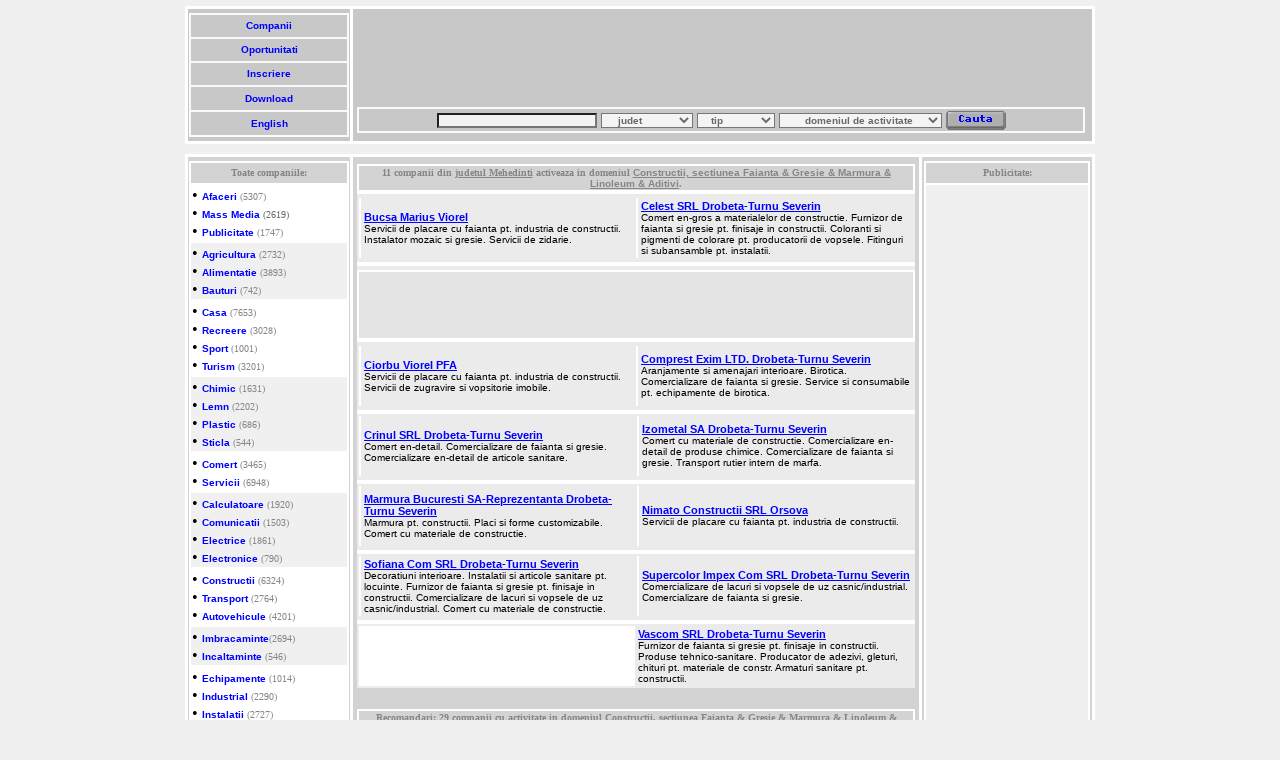

--- FILE ---
content_type: text/html; charset=UTF-8
request_url: https://www.infocompanies.com/Mehedinti-o-g.a.8-o-0.htm
body_size: 6927
content:
<html><head>
<!-- Google analytics tag (gtag.js) -->
<script async src="https://www.googletagmanager.com/gtag/js?id=G-ES546HVFGV"></script>
<script>
  window.dataLayer = window.dataLayer || [];
  function gtag(){dataLayer.push(arguments);}
  gtag('js', new Date());

  gtag('config', 'G-ES546HVFGV');
</script>
<title>Firme din Mehedinti active in sectiunea Faianta, Gresie, Marmura, Linoleum, Aditivi (domeniul Constructii)</title>
<meta name="description" content="Constructii - Faianta, Gresie, Marmura, Linoleum, Aditivi - firme din Mehedinti: Bucsa Marius Viorel, Celest Drobeta-Turnu Severin, Ciorbu Viorel PFA, Comprest Exim LTD. Drobeta-Turnu Severin, Crinul Drobeta-Turnu Severin, Izometal Drobeta-Turnu Severin, Marmura Bucuresti SA-Reprezentanta Drobeta-Turnu Severin, Nimato Constructii Orsova, Sofiana Com Drobeta-Turnu Severin, Supercolor Impex Com Drobeta-Turnu Severin, Vascom Drobeta-Turnu Severin, alte companii.">
<META NAME="KEYWORDS" CONTENT="Mehedinti, Constructii - Faianta, Gresie, Marmura, Linoleum, Aditivi, firme, SRL, SA, infocompanies">
<META NAME="ROBOTS" content="index, follow">
<META NAME="LANGUAGE" content="ro">
<meta http-equiv="Content-Type" content="text/html; charset=iso-8859-2">
<LINK rel=stylesheet href="https://www.infocompanies.com/info.css" type=text/css>
<LINK rel=stylesheet href="https://www.infocompanies.com/csspartial.css" type=text/css>
<!-- Google Admanager script header -->
<script type="text/javascript" src="https://partner.googleadservices.com/gampad/google_service.js">
</script>
<script type="text/javascript">
  GS_googleAddAdSenseService("ca-pub-9750673967152034");
  GS_googleEnableAllServices();
</script>
<script type="text/javascript">
  GA_googleAddSlot("ca-pub-9750673967152034", "Banner");
  GA_googleAddSlot("ca-pub-9750673967152034", "large_skyscraper");
  GA_googleAddSlot("ca-pub-9750673967152034", "leaderboard_infocompanies");
</script>
<script type="text/javascript">
  GA_googleFetchAds();
</script>
<!-- Sfarsit Google Admanager header -->
</head>
<BODY style="SCROLLBAR-FACE-COLOR: #c6d7ff; SCROLLBAR-HIGHLIGHT-COLOR: #ffffff; SCROLLBAR-SHADOW-COLOR: #ffffff; SCROLLBAR-3DLIGHT-COLOR: #7b9ed6; SCROLLBAR-ARROW-COLOR: #4a6184; SCROLLBAR-DARKSHADOW-COLOR: #bebebe" bottomMargin="10" bgColor=#f0f0f0 topMargin="6" scroll=yes>
<CENTER><TABLE width="910" cellSpacing=3 cellPadding=1 bgColor=white border=0>
<TBODY><TR><TD bgcolor="#c8c8c8">
<TABLE width="160" height="124" cellSpacing=2 cellPadding=1 bgColor=#fafafa border=0 weight="148">
<TBODY><TR bgColor=#c8c8c8><TD>
<CENTER><A title="InfoCompanies Romania - profile de companii." href="https://www.infocompanies.com/">&nbsp;Companii&nbsp;</A></CENTER></TD></TR>
<TR bgColor=#c8c8c8><TD>
<CENTER><A title="cereri, oferte si servicii." href="https://www.infocompanies.com/searcho_ro.php">&nbsp;Oportunitati&nbsp;</A></CENTER></TD></TR>
<TR bgColor=#c8c8c8><TD>
<CENTER><A title="oportunitate de afaceri sau profil de companie." href="https://www.infocompanies.com/insert_ro.php">&nbsp;Inscriere&nbsp;</A></CENTER></TD></TR>
<TR bgColor=#c8c8c8><TD>
<CENTER><A title="descarca InfoCompanies." href="https://www.infocompanies.com/download_ro.php">&nbsp;Download&nbsp;</A></CENTER></TD></TR>
<TR bgColor=#c8c8c8><TD>
<CENTER><A title="Switch language." href="https://www.infocompanies.com/eindex.php"><CENTER>&nbsp;English&nbsp;</CENTER></A></CENTER></TD></TR></TBODY></TABLE></TD>
<TD bgcolor="#c8c8c8"><TABLE>
<TBODY><TR height="90" weight="728"><TD bgcolor="#c8c8c8">
<script async src="//pagead2.googlesyndication.com/pagead/js/adsbygoogle.js"></script>
<!-- leaderboard_ro -->
<ins class="adsbygoogle"
     style="display:inline-block;width:728px;height:90px"
     data-ad-client="ca-pub-9750673967152034"
     data-ad-slot="9294653201"></ins>
<script>
(adsbygoogle = window.adsbygoogle || []).push({});
</script>
</TD>
<TR><TD bgcolor="#c8c8c8"><TABLE height="20" cellSpacing="2" cellPadding="1" width="728" bgColor="#fafafa" border="0">
<FORM name=searchc_ro action=https://www.infocompanies.com/searchc_ro.php method=get>
<TBODY>
<TR><TD bgColor="#c8c8c8"><CENTER><input type="text" name="nume" size="25"> 
<SELECT name=judet> 
<OPTION value="" selected>&nbsp;&nbsp;&nbsp;&nbsp;judet</OPTION>
<OPTION value=B>BUCURESTI</OPTION> <OPTION value=AB>Alba</OPTION>
<OPTION value=AR>Arad</OPTION>
<OPTION value=AG>Arges</OPTION>
<OPTION value=BC>Bacau</OPTION>
<OPTION value=BH>Bihor</OPTION>
<OPTION value=BN>Bistrita</OPTION>
<OPTION value=BT>Botosani</OPTION>
<OPTION value=BV>Brasov</OPTION>
<OPTION value=BR>Braila</OPTION>
<OPTION value=BZ>Buzau</OPTION>
<OPTION value=CS>Caras-Severin</OPTION>
<OPTION value=CL>Calarasi</OPTION>
<OPTION value=CJ>Cluj</OPTION>
<OPTION value=CT>Constanta</OPTION>
<OPTION value=CV>Covasna</OPTION>
<OPTION value=DB>Dambovita</OPTION>
<OPTION value=DJ>Dolj</OPTION>
<OPTION value=GL>Galati</OPTION>
<OPTION value=GR>Giurgiu</OPTION>
<OPTION value=GJ>Gorj</OPTION>
<OPTION value=HG>Harghita</OPTION>
<OPTION value=HD>Hunedoara</OPTION>
<OPTION value=IL>Ialomita</OPTION>
<OPTION value=IS>Iasi</OPTION>
<OPTION value=IF>Ilfov</OPTION>
<OPTION value=OU>International</OPTION>
<OPTION value=MM>Maramures</OPTION>
<OPTION value=MH>Mehedinti</OPTION>
<OPTION value=MS>Mures</OPTION> 
<OPTION value=NT>Neamt</OPTION>
<OPTION value=OT>Olt</OPTION>
<OPTION value=PH>Prahova</OPTION> 
<OPTION value=SM>Satu Mare</OPTION>
<OPTION value=SJ>Salaj</OPTION>
<OPTION value=SB>Sibiu</OPTION> 
<OPTION value=SV>Suceava</OPTION>
<OPTION value=TR>Teleorman</OPTION>
<OPTION value=TM>Timis</OPTION>
<OPTION value=TL>Tulcea</OPTION>
<OPTION value=VS>Vaslui</OPTION>
<OPTION value=VL>Valcea</OPTION>
<OPTION value=VN>Vrancea</OPTION>

</SELECT> <SELECT name=tip> 
<OPTION value="" selected>&nbsp;&nbsp;&nbsp;tip</OPTION> 
<OPTION value=t>Comerciant</OPTION>
<OPTION value=p>Producator</OPTION>
<OPTION value=s>Servicii</OPTION>
<OPTION value=i>Imp./Export</OPTION>
<OPTION value=h>Sediu</OPTION>
<OPTION value=o>Organizatie</OPTION>

</SELECT> <SELECT name=grupa> <OPTION value="" selected>&nbsp;&nbsp;&nbsp;&nbsp;&nbsp;&nbsp;&nbsp;domeniul de activitate&nbsp;&nbsp;&nbsp;&nbsp;</OPTION>
<OPTION value=a.a.>Afaceri</OPTION>
<OPTION value=a.b.>Mass Media</OPTION>
<OPTION value=a.c.>Publicitate</OPTION>
<OPTION value=b.a.>Agricultura</OPTION>
<OPTION value=b.b.>Alimentatie</OPTION>
<OPTION value=b.c.>Bauturi</OPTION>
<OPTION value=c.a.>Casa</OPTION> 
<OPTION value=c.b.>Recreere</OPTION>
<OPTION value=c.c.>Sport</OPTION>
<OPTION value=c.d.>Turism</OPTION>
<OPTION value=d.a.>Chimic</OPTION>
<OPTION value=d.b.>Lemn</OPTION>
<OPTION value=d.c.>Plastic</OPTION>
<OPTION value=d.d.>Sticla</OPTION>
<OPTION value=e.a.>Comert</OPTION>
<OPTION value=e.b.>Servicii</OPTION>
<OPTION value=f.a.>Calculatoare</OPTION>
<OPTION value=f.b.>Comunicatii</OPTION>
<OPTION value=f.c.>Electrice</OPTION>
<OPTION value=f.d.>Electronice</OPTION>
<OPTION value=g.a.>Constructii</OPTION>
<OPTION value=g.b.>Transport</OPTION>
<OPTION value=g.c.>Vehicule</OPTION>
<OPTION value=h.a.>Imbracaminte</OPTION>
<OPTION value=h.b.>Incaltaminte</OPTION>
<OPTION value=i.a.>Echipamente</OPTION>
<OPTION value=i.b.>Industrial</OPTION>
<OPTION value=i.c.>Instalatii</OPTION>
<OPTION value=i.d.>Utilaje</OPTION>
<OPTION value=j.a.>Cultura</OPTION>
<OPTION value=j.b.>Institutii</OPTION>
<OPTION value=j.c.>Educatie</OPTION>
<OPTION value=j.d.>Sanatate</OPTION>

</SELECT> <INPUT type=image alt="Cauta produs sau firma" src="https://www.infocompanies.com/img&css/cauta.gif" align=absMiddle border=0 name=Cauta> </CENTER></TD></TR></FORM>
<TBODY></TBODY></TABLE></TD>
<TR><td bgcolor="#c8c8c8"></td></TR></TBODY></TABLE></TD></TR></TBODY></TABLE>
<table border="0" cellspacing="2" cellpadding="0" height="10">
<tr><td></td></tr></table></CENTER>
<CENTER>
<TABLE width="910" cellSpacing="3" cellPadding="1" bgColor="white" border="0">
<TBODY>
<TR vAlign=top><TD align=middle width="160" bgColor="#d3d3d3">
<CENTER>
<TABLE cellSpacing="0" border="0">
<TBODY>
<TR><TD width="1" height="3"></TD></TR></TBODY></TABLE><TABLE width="160" bgColor="white" border="0">
<TBODY>
<TR height="5"><TH class="white" bgColor="#d3d3d3" height="20"><FONT face="verdana" color="#868686" size="-2">Toate companiile:</FONT> </TH></TR>
<TR><TD bgColor="white">
&#8226; <A title="Firme din domeniul de activitate Afaceri din Romania" href="https://www.infocompanies.com/Afaceri-firme-romania.htm">Afaceri</A><FONT color="#868686" size="1"> (5307)</FONT><BR>
&#8226; <A title="Firme din domeniul de activitate Media din Romania" href="https://www.infocompanies.com/Media-firme-romania.htm">Mass Media</A><FONT color=#696969 size="1"> (2619)</FONT><BR>
&#8226; <A title="Firme din domeniul de activitate Publicitate din Romania" href="https://www.infocompanies.com/Publicitate-firme-romania.htm">Publicitate</A><FONT color="#868686" size="1"> (1747)</FONT><BR>
</TD></TR><TR><TD bgColor=#f0f0f0>
&#8226; <A title="Firme din domeniul de activitate Agricultura din Romania" href="https://www.infocompanies.com/Agricultura-firme-romania.htm">Agricultura</A><FONT color="#868686" size="1"> (2732)</FONT><BR>
&#8226; <A title="Firme din domeniul de activitate Alimentatie din Romania" href="https://www.infocompanies.com/Alimentatie-firme-romania.htm">Alimentatie</A><FONT color="#868686" size="1"> (3893)</FONT><BR>
&#8226; <A title="Firme din domeniul de activitate Bauturi din Romania" href="https://www.infocompanies.com/Bauturi-firme-romania.htm">Bauturi</A><FONT color="#868686" size="1"> (742)</FONT><BR>
</TD></TR><TR><TD bgColor=white>
&#8226; <A title="Firme din domeniul de activitate Casa din Romania" href="https://www.infocompanies.com/Casa-firme-romania.htm">Casa</A><FONT color="#868686" size="1"> (7653)</FONT><BR>
&#8226; <A title="Firme din domeniul de activitate Recreere din Romania" href="https://www.infocompanies.com/Recreere-firme-romania.htm">Recreere</A><FONT color="#868686" size="1"> (3028)</FONT><BR>
&#8226; <A title="Firme din domeniul de activitate Sport din Romania" href="https://www.infocompanies.com/Sport-firme-romania.htm">Sport</A><FONT color="#868686" size="1"> (1001)</FONT><BR>
&#8226; <A title="Firme din domeniul de activitate Turism din Romania" href="https://www.infocompanies.com/Turism-firme-romania.htm">Turism</A><FONT color="#868686" size="1"> (3201)</FONT><BR>
</TD></TR><TR><TD bgColor=#f0f0f0>
&#8226; <A title="Firme din domeniul de activitate Chimic din Romania" href="https://www.infocompanies.com/Chimic-firme-romania.htm">Chimic</A><FONT color="#868686" size="1"> (1631)</FONT><BR>
&#8226; <A title="Firme din domeniul de activitate Lemn din Romania" href="https://www.infocompanies.com/Lemn-firme-romania.htm">Lemn</A><FONT color="#868686" size="1"> (2202)</FONT><BR>
&#8226; <A title="Firme din domeniul de activitate Plastic din Romania" href="https://www.infocompanies.com/Plastic-firme-romania.htm">Plastic</A><FONT color="#868686" size="1"> (686)</FONT><BR>
&#8226; <A title="Firme din domeniul de activitate Sticla din Romania" href="https://www.infocompanies.com/Sticla-firme-romania.htm">Sticla</A><FONT color="#868686" size="1"> (544)</FONT><BR>
</TD></TR><TR><TD bgColor=white>
&#8226; <A title="Firme din domeniul de activitate Comert din Romania" href="https://www.infocompanies.com/Comert-firme-romania.htm">Comert</A><FONT color="#868686" size="1"> (3465)</FONT><BR>
&#8226; <A title="Firme din domeniul de activitate Servicii din Romania" href="https://www.infocompanies.com/Servicii-firme-romania.htm">Servicii</A><FONT color="#868686" size="1"> (6948)</FONT><BR>
</TD></TR><TR><TD bgColor=#f0f0f0>
&#8226; <A title="Firme din domeniul de activitate Calculatoare din Romania" href="https://www.infocompanies.com/Calculatoare-firme-romania.htm">Calculatoare</A><FONT color="#868686" size="1"> (1920)</FONT><BR>
&#8226; <A title="Firme din domeniul de activitate Comunicatii din Romania" href="https://www.infocompanies.com/Comunicatii-firme-romania.htm">Comunicatii</A><FONT color="#868686" size="1"> (1503)</FONT><BR>
&#8226; <A title="Firme din domeniul de activitate Electrice din Romania" href="https://www.infocompanies.com/Electrice-firme-romania.htm">Electrice</A><FONT color="#868686" size="1"> (1861)</FONT><BR>
&#8226; <A title="Firme din domeniul de activitate Electronice din Romania" href="https://www.infocompanies.com/Electronice-firme-romania.htm">Electronice</A><FONT color="#868686" size="1"> (790)</FONT><BR>
</TD></TR><TR><TD bgColor=white>
&#8226; <A title="Firme din domeniul de activitate Constructii din Romania" href="https://www.infocompanies.com/Constructii-firme-romania.htm">Constructii</A><FONT color="#868686" size="1"> (6324)</FONT><BR>
&#8226; <A title="Firme din domeniul de activitate Transport din Romania" href="https://www.infocompanies.com/Transport-firme-romania.htm">Transport</A><FONT color="#868686" size="1"> (2764)</FONT><BR>
&#8226; <A title="Firme din domeniul de activitate Vehicule din Romania" href="https://www.infocompanies.com/Vehicule-firme-romania.htm">Autovehicule</A><FONT color="#868686" size="1"> (4201)</FONT><BR>
</TD></TR><TR><TD bgColor=#f0f0f0>
&#8226; <A title="Firme din domeniul de activitate Imbracaminte din Romania" href="https://www.infocompanies.com/Imbracaminte-firme-romania.htm">Imbracaminte</A><FONT color="#868686" size="1">(2694)</FONT><BR>
&#8226; <A title="Firme din domeniul de activitate Incaltaminte din Romania" href="https://www.infocompanies.com/Incaltaminte-firme-romania.htm">Incaltaminte</A><FONT color="#868686" size="1"> (546)</FONT><BR>
</TD></TR><TR><TD bgColor=white>
&#8226; <A title="Firme din domeniul de activitate Echipamente din Romania" href="https://www.infocompanies.com/Echipamente-firme-romania.htm">Echipamente</A><FONT color="#868686" size="1"> (1014)</FONT><BR>
&#8226; <A title="Firme din domeniul de activitate Industrial din Romania" href="https://www.infocompanies.com/Industrial-firme-romania.htm">Industrial</A><FONT color="#868686" size="1"> (2290)</FONT><BR>
&#8226; <A title="Firme din domeniul de activitate Instalatii din Romania" href="https://www.infocompanies.com/Instalatii-firme-romania.htm">Instalatii</A><FONT color="#868686" size="1"> (2727)</FONT><BR>
&#8226; <A title="Firme din domeniul de activitate Utilaje din Romania" href="https://www.infocompanies.com/Utilaje-firme-romania.htm">Utilaje</A><FONT color="#868686" size="1"> (1169)</FONT><BR>
</TD></TR><TR><TD bgColor=#f0f0f0>
&#8226; <A title="Institutii si firme din domeniul de activitate Afaceri din Romania" href="https://www.infocompanies.com/Cultura-firme-romania.htm">Cultura</A><FONT color="#868686" size="1"> (2041)</FONT><BR>
&#8226; <A title="Institutii si firme din domeniul de activitate Institutii din Romania" href="https://www.infocompanies.com/Institutii-firme-romania.htm">Institutii</A><FONT color="#868686" size="1"> (9514)</FONT><BR>
&#8226; <A title="Institutii si firme din domeniul de activitate Invatamant din Romania" href="https://www.infocompanies.com/Invatamant-firme-romania.htm">Educatie</A><FONT color="#868686" size="1"> (5333)</FONT><BR>
&#8226; <A title="Institutii si firme din domeniul de activitate Afaceri din Romania" href="https://www.infocompanies.com/Sanatate-firme-romania.htm">Sanatate</A><FONT color="#868686" size="1"> (8077)</FONT><BR>
</TD></TR>
</TBODY></TABLE></CENTER>
<td width="100%" bgcolor="d3d3d3"><table><tr><td><table border="0" cellspacing="0">
<tr><td height="3"></td></tr></table>
<table width="100%" border="0" cellSpacing="2" cellpading="1" bgcolor="white">
<tr bgcolor="ebebeb"><td bgcolor="d3d3d3" height="20"><b><center><font face="verdana" size="-2" color="868686">11 companii din <u>judetul Mehedinti</u> activeaza in domeniul <a class="brown" title="Lista de firme din Romania in sectiunea Constructii - Faianta & Gresie & Marmura & Linoleum & Aditivi" href="https://www.infocompanies.com/firme/companiiromaniadetalii.php-c=g.a.8.html">Constructii, sectiunea Faianta & Gresie & Marmura & Linoleum & Aditivi</a>.</font></center></b></td></tr>
<tr></table><table bgcolor="EBEBEB" width="100%" height="1" border="0" cellSpacing="0"><td></td></table><table width="100%" bgcolor="ebebeb"><td width="1" bgcolor="ffffff"></td><td bgcolor="EBEBEB" height="60" width="50%"><font size='1' face='Verdana'><a class="banner" title="Bucsa Marius Viorel" href="https://www.infocompanies.com/Bucsa-Marius-Viorel-74780.htm">Bucsa Marius Viorel</a></font><p>Servicii de placare cu faianta pt. industria de constructii. Instalator mozaic si gresie. Servicii de zidarie.</p></td><td width="1" bgcolor="ffffff"></td><td bgcolor="EBEBEB" height="60" width="50%"><font size='1' face='Verdana'><a class="banner" title="Celest Drobeta-Turnu Severin" href="https://www.infocompanies.com/Celest-SRL-Drobeta-Turnu-Severin-78765.htm">Celest SRL Drobeta-Turnu Severin</a></font><p>Comert en-gros a materialelor de constructie. Furnizor de faianta si gresie pt. finisaje in constructii. Coloranti si pigmenti de colorare pt. producatorii de vopsele. Fitinguri si subansamble pt. instalatii.</p></td><tr></table><table bgcolor="ffffff" width="100%" height="4" border="0" cellSpacing="0"><td></td></table><table width="100%" bgcolor="ebebeb"><tr><table width="100%" border="0" cellSpacing="2" cellpading="1" bgcolor="white"><td bgcolor="E4E4E4">
<center>&nbsp
<script async src="//pagead2.googlesyndication.com/pagead/js/adsbygoogle.js"></script>
<!-- 468x60 companii&pe judete, creat 21.04.2009 -->
<ins class="adsbygoogle"
     style="display:inline-block;width:468px;height:60px"
     data-ad-client="ca-pub-9750673967152034"
     data-ad-slot="2440312218"></ins>
<script>
(adsbygoogle = window.adsbygoogle || []).push({});
</script>
</center>
</td></tr>
<tr></table><table bgcolor="EBEBEB" width="100%" height="1" border="0" cellSpacing="0"><td></td></table><table width="100%" bgcolor="ebebeb"><td width="1" bgcolor="ffffff"></td><td bgcolor="EBEBEB" height="60" width="50%"><font size='1' face='Verdana'><a class="banner" title="Ciorbu Viorel PFA" href="https://www.infocompanies.com/Ciorbu-Viorel-PFA-87154.htm">Ciorbu Viorel PFA</a></font><p>Servicii de placare cu faianta pt. industria de constructii. Servicii de zugravire si vopsitorie imobile.</p></td><td width="1" bgcolor="ffffff"></td><td bgcolor="EBEBEB" height="60" width="50%"><font size='1' face='Verdana'><a class="banner" title="Comprest Exim LTD. Drobeta-Turnu Severin" href="https://www.infocompanies.com/Comprest-Exim-LTD.-Drobeta-Turnu-Severin-82863.htm">Comprest Exim LTD. Drobeta-Turnu Severin</a></font><p>Aranjamente si amenajari interioare. Birotica. Comercializare de faianta si gresie. Service si consumabile pt. echipamente de birotica.</p></td><tr></table><table bgcolor="ffffff" width="100%" height="4" border="0" cellSpacing="0"><td></td></table><table width="100%" bgcolor="ebebeb"><td width="1" bgcolor="ffffff"></td><td bgcolor="EBEBEB" height="60" width="50%"><font size='1' face='Verdana'><a class="banner" title="Crinul Drobeta-Turnu Severin" href="https://www.infocompanies.com/Crinul-SRL-Drobeta-Turnu-Severin-86592.htm">Crinul SRL Drobeta-Turnu Severin</a></font><p>Comert en-detail. Comercializare de faianta si gresie. Comercializare en-detail de articole sanitare.</p></td><td width="1" bgcolor="ffffff"></td><td bgcolor="EBEBEB" height="60" width="50%"><font size='1' face='Verdana'><a class="banner" title="Izometal Drobeta-Turnu Severin" href="https://www.infocompanies.com/Izometal-SA-Drobeta-Turnu-Severin-104079.htm">Izometal SA Drobeta-Turnu Severin</a></font><p>Comert cu materiale de constructie. Comercializare en-detail de produse chimice. Comercializare de faianta si gresie. Transport rutier intern de marfa.</p></td><tr></table><table bgcolor="ffffff" width="100%" height="4" border="0" cellSpacing="0"><td></td></table><table width="100%" bgcolor="ebebeb"><td width="1" bgcolor="ffffff"></td><td bgcolor="EBEBEB" height="60" width="50%"><font size='1' face='Verdana'><a class="banner" title="Marmura Bucuresti SA-Reprezentanta Drobeta-Turnu Severin" href="https://www.infocompanies.com/Marmura-Bucuresti-SA-Reprezentanta-Drobeta-Turnu-Severin-108242.htm">Marmura Bucuresti SA-Reprezentanta Drobeta-Turnu Severin</a></font><p>Marmura pt. constructii. Placi si forme customizabile. Comert cu materiale de constructie.</p></td><td width="1" bgcolor="ffffff"></td><td bgcolor="EBEBEB" height="60" width="50%"><font size='1' face='Verdana'><a class="banner" title="Nimato Constructii Orsova" href="https://www.infocompanies.com/Nimato-Constructii-SRL-Orsova-110159.htm">Nimato Constructii SRL Orsova</a></font><p>Servicii de placare cu faianta pt. industria de constructii.</p></td><tr></table><table bgcolor="ffffff" width="100%" height="4" border="0" cellSpacing="0"><td></td></table><table width="100%" bgcolor="ebebeb"><td width="1" bgcolor="ffffff"></td><td bgcolor="EBEBEB" height="60" width="50%"><font size='1' face='Verdana'><a class="banner" title="Sofiana Com Drobeta-Turnu Severin" href="https://www.infocompanies.com/Sofiana-Com-SRL-Drobeta-Turnu-Severin-131088.htm">Sofiana Com SRL Drobeta-Turnu Severin</a></font><p>Decoratiuni interioare. Instalatii si articole sanitare pt. locuinte. Furnizor de faianta si gresie pt. finisaje in constructii. Comercializare de lacuri si vopsele de uz casnic/industrial. Comert cu materiale de constructie.</p></td><td width="1" bgcolor="ffffff"></td><td bgcolor="EBEBEB" height="60" width="50%"><font size='1' face='Verdana'><a class="banner" title="Supercolor Impex Com Drobeta-Turnu Severin" href="https://www.infocompanies.com/Supercolor-Impex-Com-SRL-Drobeta-Turnu-Severin-132882.htm">Supercolor Impex Com SRL Drobeta-Turnu Severin</a></font><p>Comercializare de lacuri si vopsele de uz casnic/industrial. Comercializare de faianta si gresie.</p></td><tr></table><table bgcolor="ffffff" width="100%" height="4" border="0" cellSpacing="0"><td></td></table><table width="100%" bgcolor="ebebeb"><td width="1" bgcolor="ffffff"></td><td bgcolor="EBEBEB" height="60" width="50%"><font size='1' face='Verdana'><a class="banner" title="Vascom Drobeta-Turnu Severin" href="https://www.infocompanies.com/Vascom-SRL-Drobeta-Turnu-Severin-137488.htm">Vascom SRL Drobeta-Turnu Severin</a></font><p>Furnizor de faianta si gresie pt. finisaje in constructii. Produse tehnico-sanitare. Producator de adezivi, gleturi, chituri pt. materiale de constr. Armaturi sanitare pt. constructii.</p></td></tr></table></center><br>
<table border="0" cellspacing="0">
<tr><td height="3"></td></tr></table>
<table border="0" cellSpacing="2" cellpading="1" bgcolor="white">
<tr bgcolor="ebebeb"><td bgcolor="d3d3d3" height="20"><b><center><font face="verdana" size="-2" color="868686">Recomandari: 29 companii cu activitate in domeniul Constructii, sectiunea Faianta & Gresie & Marmura & Linoleum & Aditivi din judetele invecinate ( <a class="brown" title="Firme din Dolj active in sectiunea Faianta, Gresie, Marmura, Linoleum, Aditivi (domeniul Constructii)" href="https://www.infocompanies.com/Dolj-o-g.a.8-o-0.htm">Dolj</a>, <a class="brown" title="Firme din Caras-Severin active in sectiunea Faianta, Gresie, Marmura, Linoleum, Aditivi (domeniul Constructii)" href="https://www.infocompanies.com/Caras-Severin-o-g.a.8-o-0.htm">Caras-Severin</a>, <a class="brown" title="Firme din Gorj active in sectiunea Faianta, Gresie, Marmura, Linoleum, Aditivi (domeniul Constructii)" href="https://www.infocompanies.com/Gorj-o-g.a.8-o-0.htm">Gorj</a> ).</font></center></b></td></tr>
<tr></table><table bgcolor="EBEBEB" width="100%" height="1" border="0" cellSpacing="0"><td></td></table><table width="100%" bgcolor="ebebeb"><td width="1" bgcolor="ffffff"></td><td bgcolor="E2E2E2" height="60" width="50%"><font size='1' face='Verdana'><a class="banner" title="Marmura Romital Craiova" href="https://www.infocompanies.com/Marmura-Romital-SRL-Craiova-142183.htm">Marmura Romital SRL Craiova</a></font><p>Prelucrare si finisarea rocilor nobile, marmura, granit, travertin.</p></td><td width="1" bgcolor="ffffff"></td><td bgcolor="E2E2E2" height="60" width="50%"><font size='1' face='Verdana'><a class="banner" title="Vestsab Vama Marga" href="https://www.infocompanies.com/Vestsab-SRL-Vama-Marga-137795.htm">Vestsab SRL Vama Marga</a></font><p>Servicii de prelucrare a marmurei. Comercializare marmura pt. constructii. Transport rutier intern de marfa.</p></td><tr></table><table bgcolor="ffffff" width="100%" height="4" border="0" cellSpacing="0"><td></td></table><table width="100%" bgcolor="ebebeb"><td width="1" bgcolor="ffffff"></td><td bgcolor="E2E2E2" height="60" width="50%"><font size='1' face='Verdana'><a class="banner" title="Marmopet Rusca Montana" href="https://www.infocompanies.com/Marmopet-SRL-Rusca-Montana-108233.htm">Marmopet SRL Rusca Montana</a></font><p>Producem: praf de marmura, mozaic, spartura, placaje, lungimi libere, glafuri, scari, balustrade, monumente funerare pe stoc sau la comanda.</p></td><td width="1" bgcolor="ffffff"></td><td bgcolor="E2E2E2" height="60" width="50%"><font size='1' face='Verdana'><a class="banner" title="C & S Utilstones Rusca Montana" href="https://www.infocompanies.com/C-&-S-Utilstones-SRL-Rusca-Montana-72262.htm">C & S Utilstones SRL Rusca Montana</a></font><p>Servicii de prelucrare a marmurei. Comercializare marmura pt. constructii.</p></td><tr></table><table bgcolor="ffffff" width="100%" height="4" border="0" cellSpacing="0"><td></td></table><table width="100%" bgcolor="ebebeb"><td width="1" bgcolor="ffffff"></td><td bgcolor="E2E2E2" height="60" width="50%"><font size='1' face='Verdana'><a class="banner" title="Comexim Banatul Caransebes" href="https://www.infocompanies.com/Comexim-Banatul-SRL-Caransebes-82391.htm">Comexim Banatul SRL Caransebes</a></font><p>Marmura pt. constructii. Placi si forme customizabile. Servicii de prelucrare a marmurei. Comercializare marmura pt. constructii. Producator de materiale de constructii. Constructii civile si industriale. Exploatare de piatra. Transport de materiale de constructii.</p></td><td width="1" bgcolor="ffffff"></td><td bgcolor="E2E2E2" height="60" width="50%"><font size='1' face='Verdana'><a class="banner" title="Consiron Resita" href="https://www.infocompanies.com/Consiron-SRL-Resita-85284.htm">Consiron SRL Resita</a></font><p>Furnizare de materiale de constructii. Constructii metalice pt. diferite intrebuintari. Instalatii de incalzire locuinte. Importator de faianta si gresie. Constructii. Servicii de constructie.</p></td><tr></table><table bgcolor="ffffff" width="100%" height="4" border="0" cellSpacing="0"><td></td></table><table width="100%" bgcolor="ebebeb"><td width="1" bgcolor="ffffff"></td><td bgcolor="E2E2E2" height="60" width="50%"><font size='1' face='Verdana'><a class="banner" title="Diamant Servcom Resita" href="https://www.infocompanies.com/Diamant-Servcom-SRL-Resita-88389.htm">Diamant Servcom SRL Resita</a></font><p>Comert en-gros. Comercializare de faianta si gresie. Conectori/subansamble de conectivitate pt. industria electronica. Comercializare electrocasnice en-detail.</p></td><td width="1" bgcolor="ffffff"></td><td bgcolor="E2E2E2" height="60" width="50%"><font size='1' face='Verdana'><a class="banner" title="Doreco 2001 Rusca Montana" href="https://www.infocompanies.com/Doreco-2001-SRL-Rusca-Montana-89938.htm">Doreco 2001 SRL Rusca Montana</a></font><p>Servicii de prelucrare a marmurei. Comercializare marmura pt. constructii.</p></td><tr></table><table bgcolor="ffffff" width="100%" height="4" border="0" cellSpacing="0"><td></td></table><table width="100%" bgcolor="ebebeb"><td width="1" bgcolor="ffffff"></td><td bgcolor="E2E2E2" height="60" width="50%"><font size='1' face='Verdana'><a class="banner" title="Fany's Craiova" href="https://www.infocompanies.com/Fany-s-SRL-Craiova-93743.htm">Fany's SRL Craiova</a></font><p>Furnizor de faianta si gresie pt. finisaje in constructii. Accesorii pt. faianta si gresie. Aranjamente si amenajari interioare. Parchet si scandura pt. constructie. Lacuri si vopsele pt. orice intrebuintari. Servicii de placare cu faianta pt. industria de constructii.</p></td><td width="1" bgcolor="ffffff"></td><td bgcolor="E2E2E2" height="60" width="50%"><font size='1' face='Verdana'><a class="banner" title="Grand Simbol Rusca Montana" href="https://www.infocompanies.com/Grand-Simbol-SRL-Rusca-Montana-98933.htm">Grand Simbol SRL Rusca Montana</a></font><p>Servicii de prelucrare a marmurei. Marmura pt. constructii. Placi si forme customizabile. Comercializare marmura pt. constructii. Comert en-gros a materialelor de constructie.</p></td><tr></table><table bgcolor="ffffff" width="100%" height="4" border="0" cellSpacing="0"><td></td></table><table width="100%" bgcolor="ebebeb"><td width="1" bgcolor="ffffff"></td><td bgcolor="E2E2E2" height="60" width="50%"><font size='1' face='Verdana'><a class="banner" title="Granit Vama Marga" href="https://www.infocompanies.com/Granit-SRL-Vama-Marga-98948.htm">Granit SRL Vama Marga</a></font><p>Servicii de prelucrare a marmurei. Comercializare marmura pt. constructii. Comert cu materiale de constructie.</p></td><td width="1" bgcolor="ffffff"></td><td bgcolor="E2E2E2" height="60" width="50%"><font size='1' face='Verdana'><a class="banner" title="Granit Trans Onica Rusca Montana" href="https://www.infocompanies.com/Granit-Trans-Onica-SRL-Rusca-Montana-98949.htm">Granit Trans Onica SRL Rusca Montana</a></font><p>Servicii de prelucrare a marmurei. Comercializare marmura pt. constructii.</p></td><tr></table><table bgcolor="ffffff" width="100%" height="4" border="0" cellSpacing="0"><td></td></table><table width="100%" bgcolor="ebebeb"><td width="1" bgcolor="ffffff"></td><td bgcolor="E2E2E2" height="60" width="50%"><font size='1' face='Verdana'><a class="banner" title="Julimarm Rosia Montana" href="https://www.infocompanies.com/Julimarm-SRL-Rosia-Montana-104438.htm">Julimarm SRL Rosia Montana</a></font><p>Marmura pt. constructii. Placi si forme customizabile. Comercializare marmura pt. constructii. Servicii de prelucrare a marmurei.</p></td><td width="1" bgcolor="ffffff"></td><td bgcolor="E2E2E2" height="60" width="50%"><font size='1' face='Verdana'><a class="banner" title="Marmona International Rusca Montana" href="https://www.infocompanies.com/Marmona-International-SRL-Rusca-Montana-108232.htm">Marmona International SRL Rusca Montana</a></font><p>Servicii de prelucrare a marmurei. Comercializare marmura pt. constructii.</p></td><tr></table><table bgcolor="ffffff" width="100%" height="4" border="0" cellSpacing="0"><td></td></table><table width="100%" bgcolor="ebebeb"><td width="1" bgcolor="ffffff"></td><td bgcolor="E2E2E2" height="60" width="50%"><font size='1' face='Verdana'><a class="banner" title="Marmurar Voislova" href="https://www.infocompanies.com/Marmurar-SRL-Voislova-108246.htm">Marmurar SRL Voislova</a></font><p>Servicii de prelucrare a marmurei. Comert en-gros a materialelor de constructie. Furnizor de faianta si gresie pt. finisaje in constructii. Comercializare marmura pt. constructii. Producator de pietre pt. pavaj. Producator de materiale de constructii.</p></td><td width="1" bgcolor="ffffff"></td><td bgcolor="E2E2E2" height="60" width="50%"><font size='1' face='Verdana'><a class="banner" title="Masters Impex Resita" href="https://www.infocompanies.com/Masters-Impex-SRL-Resita-108439.htm">Masters Impex SRL Resita</a></font><p>Instalatii si echipamente termice pt. locuinte. Comercializare en-detail de articole sanitare. Comercializare de faianta si gresie. Comercializare accesorii pt. retele electrice. Comercializare en-detail de produse chimice. Usi/porti/sisteme de inchidere.</p></td><tr></table><table bgcolor="ffffff" width="100%" height="4" border="0" cellSpacing="0"><td></td></table><table width="100%" bgcolor="ebebeb"><td width="1" bgcolor="ffffff"></td><td bgcolor="E2E2E2" height="60" width="50%"><font size='1' face='Verdana'><a class="banner" title="Mecanica Cupe M.B. Calafat" href="https://www.infocompanies.com/Mecanica-Cupe-M.B.-SRL-Calafat-107955.htm">Mecanica Cupe M.B. SRL Calafat</a></font><p>Producator de cupe pt. excavatoare, buldozere, utilaje grele.</p></td><td width="1" bgcolor="ffffff"></td><td bgcolor="E2E2E2" height="60" width="50%"><font size='1' face='Verdana'><a class="banner" title="Minemar Com Targu Jiu" href="https://www.infocompanies.com/Minemar-Com-SRL-Targu-Jiu-109967.htm">Minemar Com SRL Targu Jiu</a></font><p>Comerciant en-detail pt. covoare si mocheta. Comercializare en-detail pt. covoare, carpete si mocheta. Comercializare de faianta si gresie. Comercializare de produse chimice si petrochimice.</p></td><tr></table><table bgcolor="ffffff" width="100%" height="4" border="0" cellSpacing="0"><td></td></table><table width="100%" bgcolor="ebebeb"><td width="1" bgcolor="ffffff"></td><td bgcolor="E2E2E2" height="60" width="50%"><font size='1' face='Verdana'><a class="banner" title="Murariu Trading Company Resita" href="https://www.infocompanies.com/Murariu-Trading-Company-SRL-Resita-111326.htm">Murariu Trading Company SRL Resita</a></font><p>Comercializare de faianta si gresie. Comercializare produse de papetarie. Articole de papetarie.</p></td><td width="1" bgcolor="ffffff"></td><td bgcolor="E2E2E2" height="60" width="50%"><font size='1' face='Verdana'><a class="banner" title="O.R. Marmorex Transport Rusca Montana" href="https://www.infocompanies.com/O.R.-Marmorex-Transport-SRL-Rusca-Montana-112842.htm">O.R. Marmorex Transport SRL Rusca Montana</a></font><p>Servicii de prelucrare a marmurei. Marmura pt. constructii. Placi si forme customizabile. Transport rutier intern de marfa.</p></td><tr></table><table bgcolor="ffffff" width="100%" height="4" border="0" cellSpacing="0"><td></td></table><table width="100%" bgcolor="ebebeb"><td width="1" bgcolor="ffffff"></td><td bgcolor="E2E2E2" height="60" width="50%"><font size='1' face='Verdana'><a class="banner" title="Ornament Marmor Rusca Montana" href="https://www.infocompanies.com/Ornament-Marmor-SRL-Rusca-Montana-114019.htm">Ornament Marmor SRL Rusca Montana</a></font><p>Servicii de prelucrare a marmurei. Comercializare marmura pt. constructii.</p></td><td width="1" bgcolor="ffffff"></td><td bgcolor="E2E2E2" height="60" width="50%"><font size='1' face='Verdana'><a class="banner" title="Pedvil Prod Targu Carbunesti" href="https://www.infocompanies.com/Pedvil-Prod-SRL-Targu-Carbunesti-115658.htm">Pedvil Prod SRL Targu Carbunesti</a></font><p>Comert cu materiale de constructie. Instalatii si articole sanitare pt. locuinte. Producator de adezivi, gleturi, chituri pt. materiale de constr. Comercializare ciment.</p></td><tr></table><table bgcolor="ffffff" width="100%" height="4" border="0" cellSpacing="0"><td></td></table><table width="100%" bgcolor="ebebeb"><td width="1" bgcolor="ffffff"></td><td bgcolor="E2E2E2" height="60" width="50%"><font size='1' face='Verdana'><a class="banner" title="Primordial Craiova" href="https://www.infocompanies.com/Primordial-SRL-Craiova-120484.htm">Primordial SRL Craiova</a></font><p>Furnizor de faianta si gresie pt. finisaje in constructii.</p></td><td width="1" bgcolor="ffffff"></td><td bgcolor="E2E2E2" height="60" width="50%"><font size='1' face='Verdana'><a class="banner" title="Rodiax-Stratos Targu Jiu" href="https://www.infocompanies.com/Rodiax-Stratos-SRL-Targu-Jiu-124206.htm">Rodiax-Stratos SRL Targu Jiu</a></font><p>Servicii de prelucrare a marmurei. Comercializare marmura pt. constructii. Marmura pt. constructii. Placi si forme customizabile.</p></td><tr></table><table bgcolor="ffffff" width="100%" height="4" border="0" cellSpacing="0"><td></td></table><table width="100%" bgcolor="ebebeb"><td width="1" bgcolor="ffffff"></td><td bgcolor="E2E2E2" height="60" width="50%"><font size='1' face='Verdana'><a class="banner" title="Sabiandi Voislova" href="https://www.infocompanies.com/Sabiandi-SRL-Voislova-125683.htm">Sabiandi SRL Voislova</a></font><p>Servicii de prelucrare a marmurei. Marmura pt. constructii. Placi si forme customizabile.</p></td><td width="1" bgcolor="ffffff"></td><td bgcolor="E2E2E2" height="60" width="50%"><font size='1' face='Verdana'><a class="banner" title="Stanescu Sansa A.F. Rusca Montana" href="https://www.infocompanies.com/Stanescu-Sansa-A.F.-Rusca-Montana-132013.htm">Stanescu Sansa A.F. Rusca Montana</a></font><p>Servicii de prelucrare a marmurei. Marmura pt. constructii. Placi si forme customizabile. Comercializare marmura pt. constructii.</p></td><tr></table><table bgcolor="ffffff" width="100%" height="4" border="0" cellSpacing="0"><td></td></table><table width="100%" bgcolor="ebebeb"><td width="1" bgcolor="ffffff"></td><td bgcolor="E2E2E2" height="60" width="50%"><font size='1' face='Verdana'><a class="banner" title="Tehnodinamic Caransebes" href="https://www.infocompanies.com/Tehnodinamic-SRL-Caransebes-133750.htm">Tehnodinamic SRL Caransebes</a></font><p>Marmura pt. constructii. Placi si forme customizabile. Servicii de prelucrare a marmurei. Servicii de recuperare hartie uzata. Activitati de recuperare de deseuri metalice.</p></td><td width="1" bgcolor="ffffff"></td><td bgcolor="E2E2E2" height="60" width="50%"><font size='1' face='Verdana'><a class="banner" title="Vero Alin A.F. Rusca Montana" href="https://www.infocompanies.com/Vero-Alin-A.F.-Rusca-Montana-137731.htm">Vero Alin A.F. Rusca Montana</a></font><p>Servicii de prelucrare a marmurei. Comercializare marmura pt. constructii.</p></td><tr></table><table bgcolor="ffffff" width="100%" height="4" border="0" cellSpacing="0"><td></td></table><table width="100%" bgcolor="ebebeb"><td width="1" bgcolor="ffffff"></td><td bgcolor="E2E2E2" height="60" width="50%"><font size='1' face='Verdana'><a class="banner" title="Xmas Impex Caransebes" href="https://www.infocompanies.com/Xmas-Impex-SRL-Caransebes-138674.htm">Xmas Impex SRL Caransebes</a></font><p>Comert cu accesorii si piese de schimb auto. Import de accesorii si piese de schimb pt. autoturisme. Curele de cauciuc si metalice pt. autovehicule. Rulmenti cu aplicatii diverse. Scule diamantate.</p></td></td></tr></table></table><TD bgColor="#d3d3d3" width="160"><center>
<TABLE cellSpacing="0" border="0" width="160"><TR><TD>
<TR vAlign=top><TD align=middle bgColor="#d3d3d3">
<table width="100%" bgcolor="white" border="0"><tr height="5"><th class=white bgcolor="#d3d3d3" height="20"><font face="verdana" color="#868686" size=-2>Publicitate:</font></th></tr>
<tr><td bgcolor="#f0f0f0"><center>
<script async src="//pagead2.googlesyndication.com/pagead/js/adsbygoogle.js"></script>
<!-- large_skyscraper -->
<ins class="adsbygoogle"
     style="display:inline-block;width:160px;height:600px"
     data-ad-client="ca-pub-9750673967152034"
     data-ad-slot="5259205271"></ins>
<script>
(adsbygoogle = window.adsbygoogle || []).push({});
</script>
</center></td></tr>
<tr><td bgcolor="#f1f1f1">
<BR><BR>
<center><p><a href="https://www.infocompanies.com/feed/" rel="alternate" type="application/rss+xml"><img src="https://www.infocompanies.com/img&css/feed-icon16x16.png" alt="Subscribe to RSS" style="vertical-align:middle;border:0"/></a>&nbsp;<a href="https://infocompanies.com/feed/" rel="alternate" type="application/rss+xml">Flux actualizari</a></p></center>
</td></tr>
</table></TD></TR></TABLE></center></TD></TR></TABLE>
<CENTER><TABLE border="0"><TR><TD height="6"></TD></TR></TABLE></CENTER>
<TABLE height="24" cellSpacing="3" cellPadding="1" width="910" bgColor="#fafafa" border="0"><TR bgColor="#c8c8c8">
<TD width="20%"><CENTER><A title="Lista de firme romanesti structurate pe domenii de activitate" href="https://www.infocompanies.com/companiiromania.php" target=_self>&nbsp;Toate categoriile&nbsp;</A></CENTER></TD>
<TD width="20%"><CENTER><A title="Romania-mediul economic" href="https://www.infocompanies.com/infoindex_ro.php">&nbsp;Despre Romania&nbsp;</A></CENTER></TD>
<TD width="20%"><CENTER><A title="Promoveaza-ti afacerea" href="https://www.infocompanies.com/advertise_ro.php">&nbsp;Publicitate&nbsp;</A></CENTER></TD>
<TD width="20%"><CENTER><A title="Contactati InfoCompanies" href="https://www.infocompanies.com/contact_ro.php">&nbsp;Contact&nbsp;</A></CENTER></TD>
<TD width="20%"><CENTER><A title="Termeni de utilizare" href="https://www.infocompanies.com/copyright_ro.php">&nbsp;Termeni&nbsp;</A></CENTER></TD>
</TR></TABLE><TABLE><TR><TD>
<CENTER><A class=black title="Gazduire Web" href="https://www.clausweb.ro/" target=_blank>Gazduire Web</A>
</CENTER></TD></TR></TABLE></CENTER>
</BODY>
</HTML>

--- FILE ---
content_type: text/html; charset=utf-8
request_url: https://www.google.com/recaptcha/api2/aframe
body_size: 268
content:
<!DOCTYPE HTML><html><head><meta http-equiv="content-type" content="text/html; charset=UTF-8"></head><body><script nonce="X_L4h3O9M4FF7tiXwa0vHA">/** Anti-fraud and anti-abuse applications only. See google.com/recaptcha */ try{var clients={'sodar':'https://pagead2.googlesyndication.com/pagead/sodar?'};window.addEventListener("message",function(a){try{if(a.source===window.parent){var b=JSON.parse(a.data);var c=clients[b['id']];if(c){var d=document.createElement('img');d.src=c+b['params']+'&rc='+(localStorage.getItem("rc::a")?sessionStorage.getItem("rc::b"):"");window.document.body.appendChild(d);sessionStorage.setItem("rc::e",parseInt(sessionStorage.getItem("rc::e")||0)+1);localStorage.setItem("rc::h",'1763498095510');}}}catch(b){}});window.parent.postMessage("_grecaptcha_ready", "*");}catch(b){}</script></body></html>

--- FILE ---
content_type: text/css
request_url: https://www.infocompanies.com/info.css
body_size: 421
content:

A:LINK {
color: #0000ff; font-style: normal; font-weight: bolder; font-size: 10px; font-family: Verdana, Arial, Helvetica, sans-serif; text-decoration: none
}
A:Visited {
color: #0076ff; font-style: normal; font-weight: bolder; font-size: 10px; font-family: Verdana, Arial, Helvetica, sans-serif; text-decoration: none
}
A:Active {
color: #0000aa; font-style: normal; font-weight: bolder; font-family: Verdana, Arial, Helvetica, sans-serif; font-size: 10px; text-decoration: none
}
A:Hover {
color: #00008b; font-style: normal; font-weight: bolder; font-size: 10px; font-family: Verdana, Arial, Helvetica, sans-serif; text-decoration: underline
}
A.black:LINK {
color: #313431; font-style: normal; font-weight: bolder; font-size: 10px; font-family: Verdana, Arial, Helvetica, sans-serif; text-decoration: none
}
A.black:Visited {
color: #313431; font-style: normal; font-weight: bolder; font-size: 10px; font-family: Verdana, Arial, Helvetica, sans-serif; text-decoration: none
}
A.black:Hover {
color: #0000ff; font-size: 10px; font-family: Verdana, Arial, Helvetica, sans-serif; text-decoration: underline
}
A.small:LINK {
color: #0000ff; font-style: normal; font-weight: normal; font-size: 9px; font-family: Verdana, Arial, Helvetica, sans-serif; text-decoration: none
}
A.small:Visited {
color: #0076ff; font-style: normal; font-weight: normal; font-size: 9px; font-family: Verdana, Arial, Helvetica, sans-serif; text-decoration: none
}
.bodytext {
font-size: 10px; font-family: Verdana, Arial, Helvetica, sans-serif;
}
A.brown:LINK {
color: #868686; font-style: normal; font-weight: bold; font-size: 10px; font-family: Verdana, Arial, sans-serif; text-decoration: underline
}
A.brown:Visited { color: #868686; font-size: 10px; font-family: Verdana, Arial, Helvetica, sans-serif; font-style: normal; font-weight: bolder; text-decoration: none }
.text {
color: #000000; font-style: normal; font-weight: normal; FONT-SIZE: 10px; font-family: Verdana, Arial, Helvetica, sans-serif
}
A.banner:LINK {
color: #0000ff; font-style: normal; font-weight: bold; font-size: 11px; font-family: Verdana, Arial, sans-serif; text-decoration: underline
}
input, textarea, select {
 background-color: #F4F4F4;
 font-family: verdana, arial, sans-serif;
 font-size: 10px;
 font-weight: bolder;
 color: #696969;
 padding: 0px; 
}
H1 { font-family: verdana, arial, sans-serif; 
    font-size: 11px; 
    margin: 2px;
    padding: 0px;
    color: blue; }
H2 { font-family: verdana, arial, sans-serif; 
    font-size: 10px; 
    margin: 2px;
    padding: 0px;
    color: #373737; }
p { font-family: verdana, arial, sans-serif; 
    font-size: 10px; 
    margin: 0px;
    padding: 0px;
    color: #000000; }


--- FILE ---
content_type: text/css
request_url: https://www.infocompanies.com/csspartial.css
body_size: 73
content:
A.banner:LINK {
color: #0000ff; font-style: normal; font-weight: bold; font-size: 11px; font-family: Verdana, Arial, sans-serif; text-decoration: underline
}